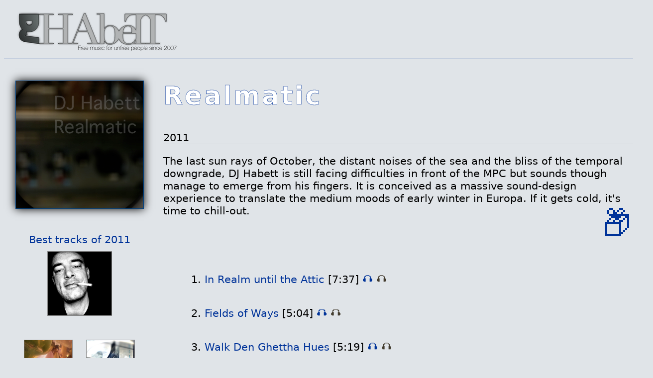

--- FILE ---
content_type: text/html
request_url: https://habett.net/Realmatic
body_size: 15133
content:
<!DOCTYPE html>
<html lang="en">
  <head>
  <meta name="viewport" content="width=device-width, initial-scale=1.0, maximum-scale=1.0, user-scalable=no" />
  <link rel="alternate" type="application/rss+xml" title="DJ Habett's tracks" href="https://habett.net/tracks.rss" />
  <link rel="sitemap" type="application/xml" title="Sitemap" href="/sitemap.xml" />
  <link rel="shortcut icon" href="/favicon.ico" />
  <link rel="apple-touch-icon" href="/static/apple-touch-icon.png" />
  <link rel="icon" type="image/jpeg" href="/static/meYouTube.jpg" />
  <meta charset="utf-8" />
<style type="text/css">
@media only screen and (min-width: 1001px) {
	@view-transition {
		navigation: auto;
	}
	::view-transition-old(root), ::view-transition-new(root) {
		transition-duration: 1s;
	}
}
html {
  --contrast: #FFB;
  --black: #000;
  --white: #fff;
  --grisclair: #ddd;
  --grissombre: #444;
  padding: 0;
  overflow-x: hidden;
  --wavehaut: 196px;
  --wavedeck: 85px;
  --font: "Cantarell", "Gadeg", "Dashing", "Baroty", "Gill Sans", system-ui;
  --fonta: "Lato", "Segoe UI", "DejaVuSans", "Helvetica Neue", sans-serif;
  backface-visibility: hidden;
}
@media (prefers-color-scheme: light) {
  html {
    --contrast: #039;
    --black: #e0e4e8;
    --white: #000;
    --grisclair: #444;
    --grissombre: #ddd;
  }
  body {
    color: var(--white) !important;
    background: var(--black) !important;
  }
  @media (min-width: 30em) {
    body:before {
      background-image: conic-gradient(from var(--angle) at 50% 0%, rgba(202,202,202,.95), rgba(246,246,246,.69), rgba(188,188,188,.8), rgba(211,211,211,.8), rgba(188,188,188,.7), rgba(202,202,202,.95)) !important;
      background-size: cover;
    }
    body:after {
      background-image: conic-gradient(from var(--anglet) at 50% 100%, rgba(255,255,255,.62), rgba(222,222,222,.75), rgba(231,231,231,.62), rgba(196,196,196,.82), rgba(254,254,254,.81), rgba(210,210,210,.72), rgba(255,255,255,.62)) !important;
      background-size: cover;
    }
  }
  html body h2 {
    -webkit-text-fill-color: white;
  }
}
@media (min-width: 30em) {
  @property --angle {
    syntax: '<angle>';
    initial-value: 0deg;
    inherits: false;
  }
  @keyframes spin {
    to {
      --angle: 360deg;
    }
  }
  body:before {
    content: '';
    display: block;
    position: fixed;
    z-index: -1;
    left: 0;
    width: 100vw;
    background-image: conic-gradient(from var(--angle) at 50% 0%, rgba(2,2,2,.55), rgba(64,64,64,.77), rgba(36,36,36,.36), rgba(77,77,77,.7), rgba(2,2,2,.55));
    background-size: cover;
    animation: spin 17s infinite linear;
    top: 0;
    bottom: 0;
    margin-top: -7em;
    margin-bottom: -7em;
    min-height: 100dvh; 
    min-height: -webkit-fill-available;
    border-top: solid 1px var(--contrast);
    border-bottom: solid 1px var(--contrast);
  }
  @property --anglet {
    syntax: '<angle>';
    initial-value: 0deg;
    inherits: false;
  }
  @keyframes spint {
    to {
      --anglet: 360deg;
    }
  }
  body:after {
    content: '';
    display: block;
    position: fixed;
    z-index: -2;
    top: 0;
    left: 0;
    bottom: 0;
    width: 100vw;
    background-image: conic-gradient(from var(--anglet) at 50% 100%, rgba(69,69,69,.32), rgba(81,81,81,.7), rgba(44,44,44,.66), rgba(56,56,56,.56), rgba(1,1,1,.77), rgba(36,36,36,.36), rgba(69,69,69,.32));
    background-size: cover;
    animation: spint 23s infinite linear;
    margin-top: -7em;
    margin-bottom: -7em;
    min-height: 100dvh;
    min-height: -webkit-fill-available;
    border-top: solid 1px var(--contrast);
    border-bottom: solid 1px var(--contrast);
  }
}
body {
  background: var(--black);
  color: var(--white);
  font-family: var(--font);
  font-weight: 303;
  font-size: clamp(9pt, 5vw + .5rem, 16pt);
  min-height: 100vh; 
}
body.accueil nav img[src *= "folder.jpg"] {
  margin: 2.5vw;
  width: 96px !important;
  height: 96px !important;
  box-shadow: 0 0 8px var(--white);
}
body.accueil center:not(#oldies) a:has(img[src *= "folder.jpg"]):first-of-type {
  margin: 1em;
  display: inline-block;
  clear: both;
  border-bottom: solid 1px #888;
}
body.accueil center:not(#oldies) a:has(img[src *= "folder.jpg"]):first-of-type img {
  box-shadow: 0 0 8px var(--grisclair), 0 0 24px var(--grisclair);
}
a img#erst, body.accueil nav a img, body a[href *= "youtube.com"] img {
  transition: transform 1.5s;
}
a:hover img#erst, body.accueil nav a img:hover, body a[href *= "youtube.com"]:hover img {
  transform: scale(1.28);
}
h1,h2,h3 {
  font-family: var(--fonta);
}
center#pubco a img {
  height: 128px !important;
  width: 128px !important;
  box-shadow: 0 0 15px #000;
  border-radius: 5px;
  transition: transform 1s;
}
center#pubco a img:hover {
  transform: scale(1.28);
}
h1 {
  margin-top: 0;
  border-bottom: solid 1px var(--contrast);
  margin-bottom: 1em;
}
h2 {
  font-family: Tahoma, Futura, system-ui;
  margin-top: 0;
  font-weight: 900;
  color: var(--contrast);
  font-size: 4vw;
  letter-spacing: 4px;
  -webkit-text-fill-color: transparent;
  -webkit-text-stroke: .6px;
}
body.all h2,body.accueil h2 {
  text-align: center;
}
h3 {
  font-size: 2em;
  text-align: center;
  color: var(--contrast);
  border-bottom: solid 1px var(--contrast);
}
ol.album {
  clear: left;
  width: 100%;
}
body.all dl {
  max-width: 60em;
  margin-left: calc(50vw - 30em);
}
body.all dd a img {
  width: 128px;
  margin: 1em;
  box-shadow: 0 0 9px white;
  transition: transform 2s;
}
body.all dd a:hover img {
  box-shadow: 0 0 6px var(--contrast), 0 0 17px var(--contrast);
  transform: scale(1.28);
}
p.topo {
  font-size: 1.1em;
  margin: 1em;
}
p.archive {
  float: right;
  margin: 0em;
  font-size: 3em;
}
p.archive a:hover {
  text-decoration: none;
  transform: scale(1.28);
  text-shadow: 0 0 8px var(--contrast);
}
a,a:visited {
  color: var(--contrast);
  text-decoration: none;
}
aside {
  display: inline-block;
  max-width: 303px;
  text-align: center;
  font-weight: 303;
  line-height: 1.28em;
}
aside nav.sugg {
  margin-top: 1em;
  margin-bottom: 1em;
}
main {
  float: right;
  width: calc(100% - 256px - 3em);
}
p.notes {
  font-size: .77em;
  display: none;
  font-weight: normal;
  color: var(--grisclair);
  line-height: 1.4em;
}
p.urne {
  font-size: 1.2em;
  font-weight: bold;
  height: 3.3em;
}
img#cover {
  width: 256px;
  text-align: center;
  margin-bottom: 2em;
  border: solid 1px #048;
  box-shadow: 0 0 17px var(--white);
}
a:hover {
  text-decoration: underline;
}
a[href *= "youtube.com"] img {
  width: 9em;
  margin: 1em;
}
ol.album {
  display: block;
  float: left;
}
ol.album li {
  font-size: 1em;
  font-weight: lighter;
  margin: 2em;
}
ol.album li[rev="playing"] span.title a {
  color: var(--contrast);
}
ol.album li[rev="playing"] p.notes {
  display: block;
}
ol.album li p.tagz {
  display: none;
}
ol.album li[rev="playing"] p.tagz {
  display: block;
}
ol.album li span.title {
  cursor: pointer;
  font-weight: normal;
}
ol.album li span.title a {
  color: var(--contrast);
}
ol.album li img#wave {
  display: inline-block;
  width: 99%;
  height: 196px;
}
ol.album li input#slida {
  display: block;
  left: -5px;
  width: 99%;
  position: relative;
  height: 11px;
  top: -111px;
  accent-color: #05A;
  opacity: 0.5;
}
p.intro {
  margin-left: 17vw;
  margin-right: 17vw;
  margin-top: 3vh;
  margin-bottom: 4vh;
  text-align: justify;
  line-height: 2.5em;
}
p.intro a {
  font-weight: 404;
}
footer {
  margin-top: 3em;
  padding-top: 1em;
  border-top: solid 1px white;
  display: block;
  clear: both;
}
footer center {
  margin: 1em;
}
footer center item, footer nav a {
  margin: .33em;
  font-size: 1.5em;
  filter: grayscale(88%) sepia(.5);
}
@media (prefers-color-scheme: light) {
  footer center item, footer nav a {
    filter: grayscale(88%) sepia(.5) hue-rotate(180deg);
  }
}
footer center item.niet:after {
  content: "❌";
  font-size: .81em;
  position: relative;
  left: -1.1em;
}
body.accueil nav {
  text-align: center;
}
aside a.mini img {
  width: 96px;
  margin: 10px;
  border: solid 1px #888;
  transition: transform 1s;
}
aside a.mini:hover img {
  box-shadow: 0 0 6px var(--contrast);
  transform: scale(1.11);
}
quote.idea {
  float: right;
  display: block;
  font-family: serif;
  font-style: italic;
}
quote.idea:before {
  content: "« ";
}
quote.idea:after {
  content: " »";
}
body stage a img[src *= "folder.jpg"] {
  width: 96px;
  height: 96px;
}
body stage {
  display: grid;
  grid-gap: 1em;
  grid-template-columns: repeat(auto-fill, minmax(147px, 72px));
  align-items: center;
  justify-content: center;
}
body stage item {
  display: grid;
  grid-template-rows: max-content 0px 96px;
  text-align: center;
  max-height: 172px;
}
body stage item label {
  clear: both;
  display: block;
  height: 2em;
}
body stage item a {
  text-align: center;
}
body stage item a img {
  margin: 7px;
}
body.tag dl ,body.them dl {
  width: 50%;
  margin-left: 25%;
}
body.them h2 {
  text-align: center;
}
body.them dt h6, body.all dt h6 {
  margin-top: 1.5em;
  margin-bottom: .75em;
  font-size: 2.5em;
  font-family: serif;
  font-style: italic;
  border-bottom: solid 1px white;
}
body.them center.nav a {
  font-size: 1.2em;
  margin-left: .5em;
}
body.them dt a {
  float: right;
  font-family: var(--font);
}
body.them dd {
  margin-bottom: 0.5em;
}
body.tag dt {
  display: block;
  margin-top: 5em;
  clear: left;
}
body.tag dt img {
  width: 96px;
  float: left;
  margin-right: 1em;
}
body.tag dl ul {
  margin-top: 1em;
  display: inline-block;
}
body.tag dl ul li {
  margin-left: 1em;
}
body.tag dl dt em {
  font-size: 1.28em;
}
a.tgz:before {
  content: ' 🏷️ ';
}
a.tgz {
  font-size: .72em;
  font-family: var(--font);
}
a.tgz:after {
  content: ' ';
}
nav#fu {
  display: block;
  text-align: center;
  clear: both;
  font-size: 1.5em;
}
body.accueil nav#fu {
  display: none;
}
center#chanel a img {
  box-shadow: 0 0 7px white;
  border-radius: 4px;
  margin: 16px;
}
center#chanel a {
  position: relative;
  display: inline-block;
}
center#chanel a:before {
  display: inline-block;
  width: 50%;
  height: 50%;
  text-align: center;
  vertical-align: middle;
  position: relative;
  top: 1.8em;
  font-size: 3em;
  content: " ";
}
ol.album p.urne a {
  display: inline-block;
  text-decoration: none;
  font-size: 1em;
  width: 2.69em;
  text-align: center;
  vertical-align: middle;
  transition: transform .5s;
  cursor: pointer;
  transition: transform 1s, opacity .5s;
  margin-left: .69em;
  padding: .1em;
  border-radius: 1em;
  background: rgba(128,128,128,.16);
}
ol.album p.urne a:hover {
  transform: scale(1.5);
}
p.urne input[type="text"] {
  font-size: .8em;
  background: var(--grissombre);
  opacity: .88;
  width: 60%;
  border-radius: 8px;
  box-shadow: 0 0 8px var(--contrast);
  border: solid 1px var(--contrast);
  padding: 5px;
}
p.numbers {
  white-space: pre;
  letter-spacing: 2px;
}
img#erst {
  width: 192px !important;
  height: 192px !important;
}
p.vodo {
  margin-right: 256px;
}
@media (max-width: 30em) {
  center#pubco a img {
    width: 64px !important;
    height: 64px !important;
    margin: .44em !important;
  }
  p.vodo {
    margin-right: 0;
  }
  p.vodo a img {
    width: 6em;
    margin: .5em;
  }
  img#erst {
    height: 96px !important;
    width: 96px !important;
  }
  body {
    text-align: center;
    --wavehaut: 96px;
    --wavedeck: 32px;
    font-size: 11.5pt;
   padding: 1em;
  }
  body.album h2,body.album p.topo,body.album ol.album, body.them dl {
    margin: 0;
    clear: both;
  }
  body.them dl {
    width: 100%;
  }
  body.them dl dd {
    margin: 1em;
  }
  body.album p.topo {
    padding: 1em;
  }
  body.album ol {
    margin-left: 0em;
    text-align: left;
  }
  body.accueil nav img[src *= "folder.jpg"] {
    width: 64px !important;
    height: 64px !important;
  }
  body.accueil p.intro {
    margin-left: 0;
    margin-right: 0;
    line-height: 1.81;
  }
  body.all dl {
    margin: .5em;
    padding: .5em;
  }
  body.all dl dd {
    display: block;
    padding: 0;
    margin: 1em;
  }
  body.all dd a img[href *= 'folder.jpg'] {
    width: 64px !important;
    height: 64px !important;
  }
  p.urne input[type="text"] {
    font-size: 1.5em;
    width: 81%;
  }
  ol.album {
    padding: 0;
  }
  ol.album li {
    text-align: left;
  }
  ol.album li p.urne, ol.album quote.idea {
    font-size: .69em;
  }
  h2 {
    font-size: 2.2em;
  }
  img#cover {
    float: none;
    display: inline;
    width: 128px;
  }
  ol.album {
    margin: 0px;
  }
  body.accueil img[src *= "folder.jpg"] {
    width: 64px !important;
    height: 64px !important;
  }
  body.accueil center a:has(img):first-of-type img {
    width: 64px !important;
    height: 64px !important;
  }
  body main {
    display: block;
    clear: both;
    width: 100%;
  }
  p.tagz, aside {
    display: none !important;
  }
  p.topo {
    font-size: 0.69em;
  }
  p.notes {
    font-size: .47em;
  }
  body center#chanel a[href *= "youtube.com"] img {
    width: 80px !important;
    height: 60px !important;
    margin: 8px !important;
  }
  article.nuage {
    font-size: 7pt;
  }
  .noiphone {
    display: none;
  }
  dl#tags {
    margin: 1em;
    padding: 0;
    width: 100%;
  }
  body dl#tags dt {
    padding-top: 2em;
    padding-bottom: 2em;
    text-align: left;
  }
  dl#tags ul {
    margin: 0;
    padding: 0;
    display: inline;
    float: left;
    width: calc(99% - 4em - 96px);
    list-style-type: none;
  }
  dl#tags ul li {
    margin: 0;
    padding: 4px;
    display: inline-block;
  }
}
div#messcontn {
  background: var--grissombre);
  display: block;
  position: fixed;
  top: 0;
  left: 0;
  right: 0;
  bottom: 0;
  text-align: center;
  z-index: 1;
}

@keyframes rota {
  from {
    transform: rotate(0);
  }

  to {
    transform: rotate(360deg);
  }
}
dialog::before {
  content: "";
  display: block;
  background: linear-gradient(
    90deg,
    hsla(197, 100%, 64%, 1) 0%,
    hsla(339, 100%, 55%, 1) 100%
  );
  background: conic-gradient(#000 5%, #000 90%, #FFB 96%, #000 100%);
  height: 909px;
  width: 909px;
  position: absolute;
  animation: rota 4s linear infinite;
  z-index: 0;
  border: none;
  filter: blur(8px);
}

dialog {
  display: inline-block;
  top: calc(50vh - 7.5em);
  width: 10em;
  font-size: 1.11em;
  position: relative;
  display: flex;
  align-items: center;
  justify-content: center;
  overflow: hidden;
  border-radius: 7px;
  padding: 5px;
  border: solid 1px var(--black);
  box-shadow: 0 0 8px black, 0 0 19px black;
}
dialog center {
  border-radius: 5px;
  background: var(--black);
  position: relative;
  padding: 1.2em;
  z-index: 1;
  width: calc(100% - 2.4em);
  height: 100%;
  color: var(--white);
  font-size: 1.6em;
  border: none;
}
#strip {
  transform: rotate(-45deg);
  position: fixed;
  background:  #ddd;
  color: var(--white);
  left: -5em;
  top: 4em;
  padding: .17em;
  padding-left: 3.5em;
  padding-right: 3em;
  box-shadow: 0 0 8px white;
  z-index: 23;
  font-family: var(--font);
  font-size: 10pt;
  background: black;
  border: solid 1px var(--contrast);
  opacity: 0;
  transition: filter 1s, opacity 2s;
}
img#arm {
  position: fixed;
  right: 0;
  bottom: 0;
}
a.nua {
  display: inline;
  margin: 1vw;
}
article:has(a.nua) {
  margin-left: 5vw;
  margin-right: 5vw;
  text-align: center;
}
div#comps {
  display: grid;
  grid-gap: 64px;
  grid-template-columns: repeat(auto-fill, minmax(202px, 202px));
  align-items: center;
  justify-content: center;
}
div#comps a img[src *= "1400.png"] {
  opacity: .69;
}
div#comps a:hover img {
  transform: scale(1.11);
  box-shadow: 0 0 5px var(--contrast), 0 0 25px var(--contrasts);
}
center#vitrine {
  padding-top: 1.5vh;
  padding-bottom: 2em;
  line-height: 2em;
}
center#vitrine a {
  font-family: var(--font);
  font-weight: 404;
  margin: 1vw;
  color: var(--contrast);
  text-shadow: 0 0 2px var(--contrast);
}
div.dated {
  border-bottom: solid 1px #888;
  margin-bottom: 1em;
}
span.BPM {
  font-size: .45em;
  color: var(--white);
  writing-mode: vertical-rl;
  text-orientation: mixed;
  position: relative;
  bottom: -.6em;
  left: -.6em;
}
a:has(span.labelle) {
  display: inline-block;
  text-align: center;
  vertical-align: top;
  max-width: 169px;
}
a:has(span.labelle) img {
  display: block;
}
span.labelle {
  position: relative;
  top: -1em;
  font-size: 10pt;
}

</style>
<script type="text/javascript">
const svgns = 'http://www.w3.org/2000/svg';

var popo = 0;
var audio = new Audio();
var bin;
let currtrack = '';
var obbo;
var settin = false;
     function poso(ev) {
        tartar = ev.target;
        rect = tartar.getBoundingClientRect();
        y = ev.clientX - rect.left;
        pct = y / tartar.offsetWidth;
        sex = audio.duration * pct;
        audio.currentTime = sex;
      }


function mkSocial(nodd) {
  if(nodd.hasAttribute('rev')) {
    ban = nodd.querySelector('a[download]');
    if(ban != null) {
      let tita = nodd.querySelector('span.title').textContent;
      let adnum = ban.getAttribute('href').replace('.mp3','').replaceAll(/\D/g,'');
      urne = document.createElement('p');
      urne.setAttribute('class','urne');
      befurne = document.querySelector('p.urne');
      if(befurne != null) {
        urne = befurne;
        urne.style.visibility = 'visible';
        while(chi = urne.firstChild) {
         urne.removeChild(chi);
        }
      } else {
        document.body.appendChild(urne);
      }
      urne.setAttribute('class','urne');
      urns = document.createElement('span');
//      urns.appendChild(document.createTextNode('🗳️ : '));
      urne.appendChild(urns);
      let emojis = new Array('😠','😟','🫥','😊','😃');
      let sticks = new Array('😡 Really BAD, mauvais, Schlecht','👎 Not so good, Pas top, Nicht sehr gut.','🫥 so-so, moyen, keine Bewertungen','👍 Good, Bien, Gut','🏆 Very Good, Excellent, Exzellent');
      let vale = -2;
      let gray = 1.0;
      let inco = 0;
      emojis.forEach(function(ea) {
        let urna = document.createElement('a');
        urna.appendChild(document.createTextNode(ea));
        urna.setAttribute('title',sticks.shift());
        urna.style.filter = 'grayscale('+gray+')';
        urna.style.border = 'solid 2px rgba('+inco+','+inco+','+inco+',.88)';
        inco += 63;
        gray = gray - 0.2;
        let posta = tita+'==='+vale;
        vale++;
        let emurl = '/votepour='+adnum;
        urna.addEventListener('click',function() {
          urna.style.opacity = '0';
          urna.style.transform = 'scale(0.1)';
          setTimeout(function() {
            fetch(emurl, { method: 'POST', body: posta }).then( (ra) => { return ra.text() } ).then( (tx) => {
            if(parseInt(tx) > 0) {
              urne.querySelectorAll('a').forEach(function(vn) {
                vn.parentNode.removeChild(vn);
              });
              let forma = document.createElement('form');
              forma.style.display = 'inline';
              let indea = document.createElement('input');
              indea.setAttribute('type','text');
              indea.style.padding = '6px';
              indea.style.background = 'var(--black)';
              indea.style.color = 'var(--contrast)';
              indea.style.boxShadow = '0 0 5px var(--contrast), 0 0 14px var(--contrast)';
              indea.setAttribute('placeholder','🫧 Your words ?');
              indea.setAttribute('title','Enter your comments here to help me');
              indea.addEventListener('keydown', function(e) {
                e.stopPropagation();
              });
              forma.appendChild(indea);
              forma.addEventListener('submit',function(ee) {
                ee.preventDefault();
                console.log('submit');
                indea.blur();
              });
              indea.addEventListener('focusout',function() {
                formurl = '/jedis='+adnum;
                if((indea.value.length > 0) && (/\S/.test(indea.value))) {
                  postu = indea.value;
                  indea.value = '';
                  fetch(formurl, { method: 'POST', body: postu }).then( (rx) => { return rx.text() } ).then( (ttx) => {
                    myAlert('Merci');
                    urne.style.visibility = 'hidden';
                    indea.parentNode.removeChild(indea);
                    setTimeout(function() { mkSocial(nodd) }, 808);
                    nuk = ttx.replace(/.* = /,'');
                    nuk = Math.floor(parseFloat(nuk) / 100);
                    let evu = document.querySelector('li[rev="playing"] span.karma');
                    if(evu!= null) {
                      evu.replaceChild(document.createTextNode(nuk),evu.firstChild);
                    }
                  });
                }
              });
              urne.appendChild(forma);
              indea.focus();
            } else {
              urne.parentNode.removeChild(urne);
            }
            urna.style.opacity = '1';
            urna.style.transform = 'scale(1)';
          },808);
        });
      });
      urne.appendChild(urna);
      urne.appendChild(document.createTextNode(' '));
      nodd.insertBefore(urne,nodd.querySelector('img#wave'));
     });
    }
  }
}
function unAlert() {
  beealert = document.querySelector('div#messcontn');
  if(beealert != null) {
    beealert.parentNode.removeChild(beealert);
  }
  let tns = document.querySelectorAll('body > *');
  tns.forEach(function(tn) {
    tn.style.filter = 'none';
  });
}
function myAlert(message,action,subtil) {
  beealert = document.querySelector('div#messcontn');
  if(beealert != null) {
    //beealert.parentNode.removeChild(beealert);
    return;
  } else {
    let tns = document.querySelectorAll('body > *');
    tns.forEach(function(tn) {
      tn.style.transition = 'filter 1s';
      tn.style.filter = 'blur(5px)';
    });
    mess = document.createElement('div');
    mess.setAttribute('id','messcontn');
    mess.style.opacity = '0';
    mess.style.transition = 'opacity 2s';
    let dialog = document.createElement('dialog');
    dialog.setAttribute('popover','auto');
    let centa = document.createElement('center');
    centa.appendChild(document.createTextNode('😇'));
    centa.appendChild(document.createElement('br'));
    messa = document.createElement('span');
    messa.appendChild(document.createTextNode(message));
    if(message.length < 3) {
      messa.style.fontSize = '3em';
    } else {
      messa.style.fontSize = '1.5em';
    }
    centa.appendChild(messa);
    if(subtil != null) {
      let sma = document.createElement('small');
      sma.style.fontSize = '11pt';
      sma.appendChild(document.createTextNode(subtil));
      centa.appendChild(sma);
    }
    dialog.appendChild(centa);
    if(action != null) {
      dialog.style.cursor = 'pointer';
    }
    mess.appendChild(dialog);
    document.body.appendChild(mess);
    mess.addEventListener('click',function(mc) {
      mess.parentNode.removeChild(mess);
      blurs = document.querySelectorAll('body > *');
      blurs.forEach(function(blr) {
        blr.style.filter = 'none';
      });
      if(action != null) {
        action();
      }
    });
    if(action == null) {
      setTimeout(function() {
        mess.style.opcaity = '1';
        mess.style.transform = 'scale(0)';
        mess.style.transition = 'opacity 1s, transform 1s';
        setTimeout(function() {
          mess.style.opacity = '0';
          mess.style.transform = 'scale(23)';
          setTimeout(function() {
            if((mess != null) && (mess.parentNode != null)) {
              mess.parentNode.removeChild(mess);
            }
            blurs = document.querySelectorAll('body > *');
            blurs.forEach(function(blr) {
              blr.style.filter = 'none';
            });
          },1000);
        },1);
      },5005);
    }
    setTimeout(function() {
      mess.style.opacity = '1';
    },505);
  }
}
let itipi;

function spiel(linode) {
  setTimeout(function() {
    unAlert();
    let beepeemee = linode.querySelector('span.BPM').previousSibling.textContent.replaceAll(/\D+/g,'');
    console.log(beepeemee+'bpm');
    beepeemee = 60000 / beepeemee;
    console.log(beepeemee+'ms');
    let bef = document.querySelector('li[rev="playing"]');
    if(bef != null) {
      bef.removeAttribute('rev');
    }
    bin = linode.querySelector('a[download]');
    linode.setAttribute('rev','playing');
    if(bin != null) {
      let tito = linode.querySelector('span.title').textContent;
      document.title = "DJ Habet's "+tito+' on '+document.querySelector('h2').textContent;
      let newt = ojurl.replace(/(\w)\/.*/,'$1')+'/'+encodeURIComponent(tito);
      history.pushState( {}, null, newt);
      audio.setAttribute('src',bin.getAttribute('href'));
      let bewave = document.querySelector('img#wave');
      if(bewave != null) {
        bewave.parentNode.removeChild(bewave);
      }
      let beeslide = document.querySelector('#slida');
      if(beeslide != null) {
        beeslide.parentNode.removeChild(beeslide);
      }
      let bluwave = document.createElement('img');
      bluwave.setAttribute('id','wave');
      bluwave.setAttribute('src',bin.getAttribute('href')+'.png');
      bluwave.style.transition = 'filter .3s';
      linode.appendChild(bluwave);
      bluwave.addEventListener('click',poso);
      let slida = document.createElement('input');
      slida.setAttribute('id','slida');
      slida.setAttribute('type','range');
      slida.setAttribute('min','0');
      slida.setAttribute('value','0');
      slida.setAttribute('max','999');
      slida.addEventListener('mouseover',function() { settin = true });
      slida.addEventListener('mouseout',function() { settin = false });
      slida.addEventListener('change',function(ep) {
        audio.currentTime = slida.value * audio.duration / 1000;
      });
      linode.appendChild(slida);
      slida.style.transition = 'opacity .2s';
let svgsin = document.querySelector('svg#svgsin');
if(svgsin == null) {
  svgsin = document.createElementNS(svgns,'svg');
  svgsin.setAttribute('id','svgsin');
  svgsin.setAttribute('width','400');
  svgsin.setAttribute('height','180');
  let svgpoly = document.createElementNS(svgns,'path');
  svgpoly.setAttribute('id','sineWave');
  svgpoly.setAttribute('stroke','white');
  svgpoly.setAttribute('stroke-width','1');
  svgpoly.setAttribute('fill','none');
  svgpoly.setAttribute('d','M 10,90 Q 200,10 390,90');
  svgsin.appendChild(svgpoly);
  svgsin.style.display = 'none';
  document.body.appendChild(svgsin);
}
setInterval(function() {
  if(!(audio.paused) && (audio.currentTime > 0)) {
    if(svgsin != null) {
    }
    bluwave.style.filter = 'sepia(1) blur(4px) brightness(1.5)';
//    slida.style.opacity = '.';
    setTimeout(function() {
      bluwave.style.filter = 'sepia(0) blur(0) brightness(1)';
//      slida.style.opacity = '1';
    },beepeemee / 4);
  }
},beepeemee);


      if(currtrack != newt) {
        currtrack = newt;
        let idnum = bin.getAttribute('href').replace('.mp3','').replaceAll(/\D/g,'');
        let metalurl = '/metal'+idnum+'.json';
        let xhr = new XMLHttpRequest();
        xhr.addEventListener('load',function() {
          obbo = JSON.parse(xhr.responseText);
          comptestage = document.querySelector('li[rev="playing"] span.compte');
          if((typeof obbo.compte != 'undefined') && (comptestage != null)) {
            let bfr = parseInt(comptestage.textContent);
            if(obbo.compte > bfr) {
              comptestage.innerText = obbo.compte.toString();
            }
          }
          if((obbo.ideas != null) && (typeof obbo.ideas != 'undefined')) {
            let befstage = document.querySelector('quote.idea');
            if (befstage != null) {
              befstage.parentNode.removeChild(befstage);
            }
            let comstage = document.createElement('quote');
            comstage.appendChild(document.createTextNode( ((!obbo.ideas) || (obbo.ideas.length == 0)) ? '--' : obbo.ideas[0] ));
            comstage.setAttribute('class','idea');
            linode.appendChild(comstage);
            if((linode.hasAttribute('secs')) && (obbo.ideas.length > 0)) {
              let interval = 1000 * linode.getAttribute('secs') / obbo.ideas.length;
              setInterval(function() {
                let poo = Math.floor(audio.currentTime / (parseFloat(linode.getAttribute('secs')) / obbo.ideas.length));
                let qi = obbo.ideas[poo];
                if(qi != null) {
                  comstage.removeChild(comstage.firstChild);
                  comstage.appendChild(document.createTextNode(qi));
                }
              },1001);
            }
          }
          audio.play();
          mkSocial(linode);
          if(Element.prototype.scrollIntoViewIfNeeded) {
            linode.scrollIntoViewIfNeeded({ behavior: "smooth" });
          } else {
            linode.scrollIntoView();
          }
          itipi = setInterval(function() {
            if((audio.currentTime != null) && (audio.currentTime == 0)) {
              console.log('Did not autoplay');
              myAlert('📀',function() {
                audio.play();
              },'Click to play');
            } else {
              clearInterval(itipi);
              unAlert();
            }
          }, 1001);
        });
        xhr.open('GET',metalurl);
        xhr.send();
      }
    }
    audio.setAttribute('src',bin.getAttribute('href'));
    audio.loop = false;
  },404);
}
audio.addEventListener('ended',function (e) {
  let curn = document.querySelector('ol.album li a[href="'+audio.getAttribute('src')+'"]');
  if(curn != null) {
    curn = curn.parentNode;
    curn.removeAttribute('rev');
    let naxt = curn.nextSibling;
    if((naxt != null) && (naxt.nodeName == '#text')) {
      naxt = naxt.nextSibling;
    }
    if(naxt != null) {
      spiel(naxt);
    }
  }
});

var ojurl = window.location.pathname.replaceAll('_',' ');

var desktop = false;
window.addEventListener('DOMContentLoaded',function () {
  let hdeux = document.querySelector('h2');
  desktop = window.matchMedia('only screen and (min-width: 808px)').matches;
  if((desktop) && (hdeux != null)) {
    hdeux.style.letterSpacing = '-30px';
    hdeux.style.textShadow = '0 0 202px var(--white)';
    setTimeout(function() {
      hdeux.style.transition = 'text-shadow .69s, letter-spacing .69s';
      setTimeout(function() {
        hdeux.style.textShadow = '0 0 32px var(--white)';
        hdeux.style.letterSpacing = '6px';
        setTimeout(function() {
          hdeux.style.textShadow = '0 0 808px transparent';
        },808);
      },404);
    },21);
  }

  if(document.body.className == 'NIETaccueil') {
     inichis = document.querySelectorAll('body > *');
     delay = 101;
     inichis.forEach(function(ic) {
       ic.style.transition = 'opacity 1s';
       if(!(/^#/.test(ic.nodeName))) {
         ic.style.opacity = 0;
         setTimeout(function() {
           ic.style.opacity = 1;
         },delay);
         delay += 101;
       }
     });
  }
  let strip = document.querySelector('#strip');
  if(strip != null) {
    setTimeout(function() {
      strip.style.opacity = 1;
    },101);
  }
  setInterval(function() {
    if(audio != null) {
      if((audio.currentTime > 1) && !(settin)) {
          wa = document.querySelector('img#wave');
          if((wa != null)) {
            basa = wa.offsetWidth;
            hank = basa * audio.currentTime / audio.duration;
            slida = document.querySelector('input#slida');
            if(slida != null) {
              vals = 1000 * audio.currentTime / audio.duration;
              slida.value = Math.floor(vals);
            }
        }
      }
    }
  },256);
  let tracks = document.querySelectorAll('ol.album li:has(a[download]):has(span.title)');
  if (tracks != null) {
    let gota = ojurl.match(/\w\/(.*)/);
    let tita;
    if(gota != null) {
      tita = decodeURIComponent(gota[1]);
    }
    let initiotrack;
    tracks.forEach(function(tra) {
      tra.querySelector('span.title a').addEventListener('click',function(c) {
        c.stopPropagation();
        c.preventDefault();
        if(audio.getAttribute('src') == c.target.parentNode.parentNode.querySelector('a[download]').getAttribute('href')) {
          audio.currentTime = 0;
          if(audio.paused) {
            audio.play();
          }
        } else {
          spiel(c.target.parentNode.parentNode);
        }
      });
      if(tra.querySelector('span.title').textContent == tita) {
        initiotrack = tra;
      }
    });
    if(initiotrack != null) {
      spiel(initiotrack);
    }
  }
  if(document.body.getAttribute('class') == 'album') {
    let covir = document.querySelector('img#cover');
    let asid = document.querySelector('aside');
    if((covir != null) && (asid != null) &&  (/none/.test(window.getComputedStyle(asid).getPropertyValue('display') ))) {
      let ito = document.querySelector('h2');
      if(ito != null) {
        ito.parentNode.insertBefore(covir,ito.nextSibling);
        covir.style.margin = '1.5em';
      }
    }
  }
  document.addEventListener('keydown',function(e) {
    if((audio != null) && (e.key == ' ')) {
      if(/mp3/.test(audio.getAttribute('src'))) {
        e.stopPropagation();
        e.preventDefault();
        if(audio.paused) {
          audio.play();
        } else {
          audio.pause();
        }
      }
    } else if((audio != null) && (e.key == 'ArrowRight')) {
      if(/mp3/.test(audio.getAttribute('src'))) {
        audio.currentTime += 5;
      }
    } else if((audio != null) && (e.key == 'ArrowLeft')) {
      if(/mp3/.test(audio.getAttribute('src'))) {
        audio.currentTime -= 5;
      }
    }
  });
});
</script>
<title>DJ Habett's Realmatic</title>
<script type="application/ld+json" defer="true" async="false">{"sameAs":"https://habett.net/Binaries/2011%20-%20Realmatic.zip","albumProductionType":"StudioAlbum","track":[{"@type":"MusicRecording","url":"https://habett.net/Realmatic/In%20Realm%20until%20the%20Attic","duration":"PT7M37S","producer":{"name":"DJ Habett","familyName":"Roux","givenName":"Stéphane","@type":"Person"},"name":"In Realm until the Attic","audio":{"@type":"AudioObject","encodingFormat":"mp3","contentUrl":"https://habett.net/Binaries/720.mp3"},"aggregateRating":{"bestRating":100,"ratingValue":87,"@type":"AggregateRating","ratingCount":1709},"image":{"description":"\"In Realm until the Attic\" waveform","@type":"ImageObject","contentUrl":"https://habett.net/Binaries/720.mp3.png"},"license":"https://creativecommons.org/licenses/by/4.0/","@id":"https://habett.net/Realmatic/In%20Realm%20until%20the%20Attic","interactionStatistic":{"@type":"InteractionCounter","interactionType":"http://schema.org/ListenAction","userInteractionCount":2440}},{"name":"Fields of Ways","audio":{"contentUrl":"https://habett.net/Binaries/721.mp3","encodingFormat":"mp3","@type":"AudioObject"},"aggregateRating":{"@type":"AggregateRating","ratingValue":-15,"ratingCount":399,"bestRating":100},"license":"https://creativecommons.org/licenses/by/4.0/","image":{"contentUrl":"https://habett.net/Binaries/721.mp3.png","@type":"ImageObject","description":"\"Fields of Ways\" waveform"},"interactionStatistic":{"interactionType":"http://schema.org/ListenAction","userInteractionCount":2182,"@type":"InteractionCounter"},"@id":"https://habett.net/Realmatic/Fields%20of%20Ways","@type":"MusicRecording","url":"https://habett.net/Realmatic/Fields%20of%20Ways","duration":"PT5M4S","producer":{"@type":"Person","givenName":"Stéphane","name":"DJ Habett","familyName":"Roux"}},{"image":{"description":"\"Walk Den Ghettha Hues\" waveform","@type":"ImageObject","contentUrl":"https://habett.net/Binaries/722.mp3.png"},"license":"https://creativecommons.org/licenses/by/4.0/","@id":"https://habett.net/Realmatic/Walk%20Den%20Ghettha%20Hues","interactionStatistic":{"interactionType":"http://schema.org/ListenAction","userInteractionCount":2224,"@type":"InteractionCounter"},"name":"Walk Den Ghettha Hues","audio":{"encodingFormat":"mp3","contentUrl":"https://habett.net/Binaries/722.mp3","@type":"AudioObject"},"aggregateRating":{"ratingValue":26,"@type":"AggregateRating","ratingCount":387,"bestRating":100},"duration":"PT5M19S","producer":{"familyName":"Roux","name":"DJ Habett","@type":"Person","givenName":"Stéphane"},"@type":"MusicRecording","url":"https://habett.net/Realmatic/Walk%20Den%20Ghettha%20Hues"},{"license":"https://creativecommons.org/licenses/by/4.0/","image":{"contentUrl":"https://habett.net/Binaries/723.mp3.png","@type":"ImageObject","description":"\"Rome (Lalala Nect Dub)\" waveform"},"interactionStatistic":{"userInteractionCount":2171,"interactionType":"http://schema.org/ListenAction","@type":"InteractionCounter"},"@id":"https://habett.net/Realmatic/Rome%20%28Lalala%20Nect%20Dub%29","audio":{"@type":"AudioObject","encodingFormat":"mp3","contentUrl":"https://habett.net/Binaries/723.mp3"},"name":"Rome (Lalala Nect Dub)","aggregateRating":{"bestRating":100,"ratingCount":301,"@type":"AggregateRating","ratingValue":44},"producer":{"givenName":"Stéphane","@type":"Person","familyName":"Roux","name":"DJ Habett"},"duration":"PT5M53S","@type":"MusicRecording","url":"https://habett.net/Realmatic/Rome%20%28Lalala%20Nect%20Dub%29"},{"interactionStatistic":{"userInteractionCount":2180,"interactionType":"http://schema.org/ListenAction","@type":"InteractionCounter"},"@id":"https://habett.net/Realmatic/Mental%20Acts%20of%20Encounter","license":"https://creativecommons.org/licenses/by/4.0/","image":{"@type":"ImageObject","contentUrl":"https://habett.net/Binaries/724.mp3.png","description":"\"Mental Acts of Encounter\" waveform"},"aggregateRating":{"ratingValue":62,"@type":"AggregateRating","ratingCount":405,"bestRating":100},"audio":{"@type":"AudioObject","contentUrl":"https://habett.net/Binaries/724.mp3","encodingFormat":"mp3"},"name":"Mental Acts of Encounter","producer":{"name":"DJ Habett","familyName":"Roux","givenName":"Stéphane","@type":"Person"},"duration":"PT4M36S","url":"https://habett.net/Realmatic/Mental%20Acts%20of%20Encounter","@type":"MusicRecording"},{"producer":{"givenName":"Stéphane","@type":"Person","name":"DJ Habett","familyName":"Roux"},"duration":"PT3M49S","url":"https://habett.net/Realmatic/Red%20Science%20Interlude","@type":"MusicRecording","@id":"https://habett.net/Realmatic/Red%20Science%20Interlude","interactionStatistic":{"userInteractionCount":2159,"interactionType":"http://schema.org/ListenAction","@type":"InteractionCounter"},"image":{"description":"\"Red Science Interlude\" waveform","contentUrl":"https://habett.net/Binaries/725.mp3.png","@type":"ImageObject"},"license":"https://creativecommons.org/licenses/by/4.0/","aggregateRating":{"bestRating":100,"ratingCount":382,"@type":"AggregateRating","ratingValue":45},"audio":{"@type":"AudioObject","contentUrl":"https://habett.net/Binaries/725.mp3","encodingFormat":"mp3"},"name":"Red Science Interlude"},{"audio":{"@type":"AudioObject","encodingFormat":"mp3","contentUrl":"https://habett.net/Binaries/726.mp3"},"name":"Itstil Bleeds","aggregateRating":{"ratingCount":372,"ratingValue":33,"@type":"AggregateRating","bestRating":100},"license":"https://creativecommons.org/licenses/by/4.0/","image":{"description":"\"Itstil Bleeds\" waveform","@type":"ImageObject","contentUrl":"https://habett.net/Binaries/726.mp3.png"},"interactionStatistic":{"userInteractionCount":2149,"interactionType":"http://schema.org/ListenAction","@type":"InteractionCounter"},"@id":"https://habett.net/Realmatic/Itstil%20Bleeds","@type":"MusicRecording","url":"https://habett.net/Realmatic/Itstil%20Bleeds","producer":{"familyName":"Roux","name":"DJ Habett","givenName":"Stéphane","@type":"Person"},"duration":"PT6M46S"},{"aggregateRating":{"bestRating":100,"ratingCount":1909,"@type":"AggregateRating","ratingValue":90},"name":"BrainGrass Typic","audio":{"encodingFormat":"mp3","contentUrl":"https://habett.net/Binaries/727.mp3","@type":"AudioObject"},"@id":"https://habett.net/Realmatic/BrainGrass%20Typic","interactionStatistic":{"userInteractionCount":2648,"interactionType":"http://schema.org/ListenAction","@type":"InteractionCounter"},"image":{"contentUrl":"https://habett.net/Binaries/727.mp3.png","@type":"ImageObject","description":"\"BrainGrass Typic\" waveform"},"license":"https://creativecommons.org/licenses/by/4.0/","url":"https://habett.net/Realmatic/BrainGrass%20Typic","@type":"MusicRecording","duration":"PT4M28S","producer":{"@type":"Person","givenName":"Stéphane","name":"DJ Habett","familyName":"Roux"},"video":{"description":"Abstracted \"BrainGrass Typic\" on youtube.com, from the album « Realmatic ».","name":"DJ Habett - BrainGrass Typic","thumbnailUrl":"http://i1.ytimg.com/vi/hdILG_IojrA/mqdefault.jpg","@type":"VideoObject","embedUrl":"https://www.youtube.com/watch?v=hdILG_IojrA"}},{"image":{"contentUrl":"https://habett.net/Binaries/728.mp3.png","@type":"ImageObject","description":"\"Sin Sunday (Morning Flesh)\" waveform"},"license":"https://creativecommons.org/licenses/by/4.0/","@id":"https://habett.net/Realmatic/Sin%20Sunday%20%28Morning%20Flesh%29","interactionStatistic":{"@type":"InteractionCounter","userInteractionCount":2360,"interactionType":"http://schema.org/ListenAction"},"name":"Sin Sunday (Morning Flesh)","audio":{"contentUrl":"https://habett.net/Binaries/728.mp3","encodingFormat":"mp3","@type":"AudioObject"},"aggregateRating":{"ratingValue":19,"@type":"AggregateRating","ratingCount":376,"bestRating":100},"duration":"PT4M10S","producer":{"familyName":"Roux","name":"DJ Habett","@type":"Person","givenName":"Stéphane"},"@type":"MusicRecording","url":"https://habett.net/Realmatic/Sin%20Sunday%20%28Morning%20Flesh%29"},{"duration":"PT5M42S","producer":{"givenName":"Stéphane","@type":"Person","familyName":"Roux","name":"DJ Habett"},"@type":"MusicRecording","url":"https://habett.net/Realmatic/Aceless%20Fortune%20Jam","image":{"@type":"ImageObject","contentUrl":"https://habett.net/Binaries/729.mp3.png","description":"\"Aceless Fortune Jam\" waveform"},"license":"https://creativecommons.org/licenses/by/4.0/","@id":"https://habett.net/Realmatic/Aceless%20Fortune%20Jam","interactionStatistic":{"userInteractionCount":2071,"interactionType":"http://schema.org/ListenAction","@type":"InteractionCounter"},"name":"Aceless Fortune Jam","audio":{"contentUrl":"https://habett.net/Binaries/729.mp3","encodingFormat":"mp3","@type":"AudioObject"},"aggregateRating":{"bestRating":100,"ratingCount":303,"ratingValue":2,"@type":"AggregateRating"}},{"video":{"@type":"VideoObject","embedUrl":"https://www.youtube.com/watch?v=TyDc0K6CZbg","thumbnailUrl":"http://i1.ytimg.com/vi/TyDc0K6CZbg/mqdefault.jpg","name":"DJ Habett - Chunk Up The Heap","description":"Abstracted \"Chunk Up The Heap\" on youtube.com, from the album « Realmatic »."},"duration":"PT3M53S","producer":{"@type":"Person","givenName":"Stéphane","familyName":"Roux","name":"DJ Habett"},"@type":"MusicRecording","url":"https://habett.net/Realmatic/Chunk%20Up%20The%20Heap","image":{"description":"\"Chunk Up The Heap\" waveform","contentUrl":"https://habett.net/Binaries/730.mp3.png","@type":"ImageObject"},"license":"https://creativecommons.org/licenses/by/4.0/","@id":"https://habett.net/Realmatic/Chunk%20Up%20The%20Heap","interactionStatistic":{"@type":"InteractionCounter","userInteractionCount":2656,"interactionType":"http://schema.org/ListenAction"},"name":"Chunk Up The Heap","audio":{"encodingFormat":"mp3","contentUrl":"https://habett.net/Binaries/730.mp3","@type":"AudioObject"},"aggregateRating":{"bestRating":100,"ratingCount":879,"@type":"AggregateRating","ratingValue":66}}],"@id":"https://habett.net/Realmatic/","genre":"TripHop/Ambient/Electro","description":"The last sun rays of October, the distant noises of the sea and the bliss of the temporal downgrade, DJ Habett is still facing difficulties in front of the MPC but sounds though manage to emerge from his fingers.\r\nIt is conceived as a massive sound-design experience to translate the medium moods of early winter in Europa.\r\nIf it gets cold, it's time to chill-out.","name":"Realmatic","@context":"https://schema.org","byArtist":{"@id":"https://habett.net/","email":"habett@habett.org","givenName":"Stéphane","@type":"Person","name":"DJ Habett","familyName":"Roux"},"numTracks":"11","@type":"MusicAlbum","url":"https://habett.net/Realmatic/"}</script>
</head><body class="album">  <h1><a href="/"><img src="/static/DJ2022.png" width="360" height="100" /></a></h1>
<!--
  <div id="strip" style="
    transform: rotate(-45deg); position: fixed; background:  #ddd; color: #fff;
    left: -5em; top: 4em; padding: .17em; padding-left: 3.5em; padding-right: 3em;
    box-shadow: 0 0 8px white; z-index: 23; font-family: system-ui; font-size: 10pt;
    background: black; border: solid 1px var(--contrast);">
   Free Music 4 unFree People
  </div>
-->
<aside><img id='cover' src="/static/2011 - Realmatic/folder.jpg" style="view-transition-name: Realmatic;" /><div><a href="/top17in2011">Best tracks of 2011</a></div>
<div><a href="/System%20%2711/" title="System '11" class="mini"><img src="/static/System11.jpg" style="width: 128px;" /></a></div><nav class='sugg'><a title="Future Confusions" href="/Future%20Confusions" class="mini"><img loading="lazy" src="/static/2025%20-%20Future%20Confusions/folder.jpg" style="view-transition-name: FutureConfusions;" /></a>
<a title="Geometry over Empiricism" href="/Geometry%20over%20Empiricism" class="mini"><img loading="lazy" src="/static/2020%20-%20Geometry%20over%20Empiricism/folder.jpg" style="view-transition-name: Geometry;" /></a>
<a title="The future it (doesn't) provide" href="/The%20future%20it%20%28doesn%27t%29%20provide" class="mini"><img loading="lazy" src="/static/2026%20-%20The%20future%20it%20%28doesn%27t%29%20provide/folder.jpg" style="view-transition-name: TheFutureItProvides;" /></a>
<a title="Emboss the Moods" href="/Emboss%20the%20Moods" class="mini"><img loading="lazy" src="/static/2023%20-%20Emboss%20the%20Moods/folder.jpg" style="view-transition-name: Emboss;" /></a>
<a title="That sums it up" href="/That%20sums%20it%20up" class="mini"><img loading="lazy" src="/static/2023%20-%20That%20sums%20it%20up/folder.jpg" style="view-transition-name: ThatSumsItUp;" /></a>
<a title="Dementia by design" href="/Dementia%20by%20design" class="mini"><img loading="lazy" src="/static/2015%20-%20Dementia%20By%20Design/folder.jpg" style="view-transition-name: DementiaByDesign;" /></a>
<a title="Brain Asylum" href="/Brain%20Asylum" class="mini"><img loading="lazy" src="/static/2016%20-%20Brain%20Asylum/folder.jpg" style="view-transition-name: BrainAsylum;" /></a>
<a title="Underachievements" href="/Underachievements" class="mini"><img loading="lazy" src="/static/2022%20-%20Underachievements/folder.jpg" style="view-transition-name: Underachievements;" /></a>
</nav>🪙<br/>Free culture takes none of your worthless dollars/yens/euros.</aside><main><h2>Realmatic</h2><p class='topo'><div class='dated'>2011</div> The last sun rays of October, the distant noises of the sea and the bliss of the temporal downgrade, DJ Habett is still facing difficulties in front of the MPC but sounds though manage to emerge from his fingers.
It is conceived as a massive sound-design experience to translate the medium moods of early winter in Europa.
If it gets cold, it's time to chill-out.<p class='archive noiphone'><a href="/2011%20-%20Realmatic.zip" title="Full album as a zip archive">📦</a></p></p><ol class="album"><li secs="457"><span class="title"><a href="/Realmatic/In Realm until the Attic">In Realm until the Attic</a></span> [7:37] <a title="Download as MP3" download="DJ Habett - In Realm until the Attic.mp3" href="/Binaries/720.mp3">🎧</a> <a title="Download as OGG" href="/Binaries/720.ogg" download="DJ Habett - In Realm until the Attic.ogg" style="filter: sepia(1);">🎧</a> <p class="notes numbers"><span class="compte">2440</span><sup title="hits aggregate">📈</sup>  -  87%<sup title="As voted">🤔</sup>  -  86<span class="BPM">BPM</span><sup title="BPM">🔊</sup>  -  2011-10-19<sup title="Dated">📅</sup>  -  <span class="karma">686</span><sup title="karma">🌟</sup></p><p class="tagz"><a href="/tag/Signal" class='tgz'>Signal</a> 
<a href="/tag/Graveyard" class='tgz'>Graveyard</a> 
<a href="/tag/Grams" class='tgz'>Grams</a> 
<a href="/tag/Grandiose" class='tgz'>Grandiose</a> 
<a href="/tag/Omnichord" class='tgz'>Omnichord</a> 
<a href="/tag/Open" class='tgz'>Open</a> 
<a href="/tag/Melotron" class='tgz'>Melotron</a> 
<a href="/tag/Ouverture" class='tgz'>Ouverture</a> 
<a href="/tag/Machine" class='tgz'>Machine</a> 
<a href="/tag/Seldom" class='tgz'>Seldom</a> 
<a href="/tag/Introduction" class='tgz'>Introduction</a> 
<a href="/tag/Obvious" class='tgz'>Obvious</a> 
<a href="/tag/Organic" class='tgz'>Organic</a> 
<a href="/tag/Relief" class='tgz'>Relief</a> 
<a href="/tag/Gem" class='tgz'>Gem</a> 
<a href="/tag/Mechanism" class='tgz'>Mechanism</a> 
<a href="/tag/Duty" class='tgz'>Duty</a> 
<a href="/tag/Statement" class='tgz'>Statement</a> 
<a href="/tag/Divine" class='tgz'>Divine</a> 
<a href="/tag/Intervention" class='tgz'>Intervention</a> 
<a href="/tag/Robotism" class='tgz'>Robotism</a> 
<a href="/tag/Breath" class='tgz'>Breath</a> 
<a href="/tag/Clear" class='tgz'>Clear</a> 
<a href="/tag/Spaced" class='tgz'>Spaced</a> 
<a href="/tag/Chill-out" class='tgz'>Chill-out</a> 
<a href="/tag/Epic" class='tgz'>Epic</a> 
<a href="/tag/Nap" class='tgz'>Nap</a> 
<a href="/tag/Collapse" class='tgz'>Collapse</a> 
<a href="/tag/Daydream" class='tgz'>Daydream</a> 
<a href="/tag/Bliss" class='tgz'>Bliss</a> 
</p></li><li secs="304"><span class="title"><a href="/Realmatic/Fields of Ways">Fields of Ways</a></span> [5:04] <a title="Download as MP3" download="DJ Habett - Fields of Ways.mp3" href="/Binaries/721.mp3">🎧</a> <a title="Download as OGG" href="/Binaries/721.ogg" download="DJ Habett - Fields of Ways.ogg" style="filter: sepia(1);">🎧</a> <p class="notes numbers"><span class="compte">2182</span><sup title="hits aggregate">📈</sup>  -  -15%<sup title="As voted">🤔</sup>  -  108<span class="BPM">BPM</span><sup title="BPM">🔊</sup>  -  2011-10-21<sup title="Dated">📅</sup>  -  <span class="karma">-140</span><sup title="karma">🌟</sup></p><p class="tagz"><a href="/tag/Trip" class='tgz'>Trip</a> 
<a href="/tag/Decay" class='tgz'>Decay</a> 
<a href="/tag/Narcotic" class='tgz'>Narcotic</a> 
<a href="/tag/Distance" class='tgz'>Distance</a> 
<a href="/tag/Modal" class='tgz'>Modal</a> 
<a href="/tag/Travel" class='tgz'>Travel</a> 
<a href="/tag/Oddyssey" class='tgz'>Oddyssey</a> 
<a href="/tag/Realm" class='tgz'>Realm</a> 
<a href="/tag/Credentials" class='tgz'>Credentials</a> 
<a href="/tag/Trigger" class='tgz'>Trigger</a> 
<a href="/tag/Percussive" class='tgz'>Percussive</a> 
<a href="/tag/Produced" class='tgz'>Produced</a> 
<a href="/tag/Thematic" class='tgz'>Thematic</a> 
<a href="/tag/Memories" class='tgz'>Memories</a> 
<a href="/tag/Segments" class='tgz'>Segments</a> 
<a href="/tag/Sea" class='tgz'>Sea</a> 
<a href="/tag/Seignosse" class='tgz'>Seignosse</a> 
<a href="/tag/Shores" class='tgz'>Shores</a> 
<a href="/tag/Permission" class='tgz'>Permission</a> 
<a href="/tag/Epic" class='tgz'>Epic</a> 
<a href="/tag/Flesh" class='tgz'>Flesh</a> 
<a href="/tag/Miss" class='tgz'>Miss</a> 
<a href="/tag/Span" class='tgz'>Span</a> 
<a href="/tag/Confused" class='tgz'>Confused</a> 
<a href="/tag/Template" class='tgz'>Template</a> 
<a href="/tag/Fetish" class='tgz'>Fetish</a> 
<a href="/tag/Omnichord" class='tgz'>Omnichord</a> 
<a href="/tag/Exegesis" class='tgz'>Exegesis</a> 
<a href="/tag/Coaxial" class='tgz'>Coaxial</a> 
<a href="/tag/Literate" class='tgz'>Literate</a> 
<a href="/tag/Thinker" class='tgz'>Thinker</a> 
<a href="/tag/Tinker" class='tgz'>Tinker</a> 
<a href="/tag/Bliss" class='tgz'>Bliss</a> 
<a href="/tag/Surrender" class='tgz'>Surrender</a> 
<a href="/tag/Adjacent" class='tgz'>Adjacent</a> 
</p></li><li secs="319"><span class="title"><a href="/Realmatic/Walk Den Ghettha Hues">Walk Den Ghettha Hues</a></span> [5:19] <a title="Download as MP3" download="DJ Habett - Walk Den Ghettha Hues.mp3" href="/Binaries/722.mp3">🎧</a> <a title="Download as OGG" href="/Binaries/722.ogg" download="DJ Habett - Walk Den Ghettha Hues.ogg" style="filter: sepia(1);">🎧</a> <p class="notes numbers"><span class="compte">2224</span><sup title="hits aggregate">📈</sup>  -  26%<sup title="As voted">🤔</sup>  -  100<span class="BPM">BPM</span><sup title="BPM">🔊</sup>  -  2011-10-21<sup title="Dated">📅</sup>  -  <span class="karma">-42</span><sup title="karma">🌟</sup></p><p class="tagz"><a href="/tag/Voices" class='tgz'>Voices</a> 
<a href="/tag/Religion" class='tgz'>Religion</a> 
<a href="/tag/Solitude" class='tgz'>Solitude</a> 
<a href="/tag/Trigger" class='tgz'>Trigger</a> 
<a href="/tag/Reverbial" class='tgz'>Reverbial</a> 
<a href="/tag/Void" class='tgz'>Void</a> 
<a href="/tag/Thematic" class='tgz'>Thematic</a> 
<a href="/tag/Demo" class='tgz'>Demo</a> 
<a href="/tag/Echoes" class='tgz'>Echoes</a> 
<a href="/tag/Signals" class='tgz'>Signals</a> 
<a href="/tag/Segments" class='tgz'>Segments</a> 
<a href="/tag/Lonely" class='tgz'>Lonely</a> 
<a href="/tag/Decrypt" class='tgz'>Decrypt</a> 
<a href="/tag/Broken" class='tgz'>Broken</a> 
<a href="/tag/Unmixed" class='tgz'>Unmixed</a> 
<a href="/tag/Groove" class='tgz'>Groove</a> 
<a href="/tag/Bassism" class='tgz'>Bassism</a> 
<a href="/tag/Fx" class='tgz'>Fx</a> 
<a href="/tag/Cinematics" class='tgz'>Cinematics</a> 
<a href="/tag/Omnichord" class='tgz'>Omnichord</a> 
<a href="/tag/Potential" class='tgz'>Potential</a> 
<a href="/tag/Postcard" class='tgz'>Postcard</a> 
<a href="/tag/Boring" class='tgz'>Boring</a> 
<a href="/tag/Electronica" class='tgz'>Electronica</a> 
<a href="/tag/Mass" class='tgz'>Mass</a> 
<a href="/tag/Deviant" class='tgz'>Deviant</a> 
<a href="/tag/Inertia" class='tgz'>Inertia</a> 
<a href="/tag/Coarse" class='tgz'>Coarse</a> 
<a href="/tag/Coaxial" class='tgz'>Coaxial</a> 
<a href="/tag/Grave" class='tgz'>Grave</a> 
<a href="/tag/Mentality" class='tgz'>Mentality</a> 
<a href="/tag/Mysterious" class='tgz'>Mysterious</a> 
<a href="/tag/Incidious" class='tgz'>Incidious</a> 
<a href="/tag/Modal" class='tgz'>Modal</a> 
<a href="/tag/Inventive" class='tgz'>Inventive</a> 
<a href="/tag/Imaginary" class='tgz'>Imaginary</a> 
</p></li><li secs="353"><span class="title"><a href="/Realmatic/Rome (Lalala Nect Dub)">Rome (Lalala Nect Dub)</a></span> [5:53] <a title="Download as MP3" download="DJ Habett - Rome (Lalala Nect Dub).mp3" href="/Binaries/723.mp3">🎧</a> <a title="Download as OGG" href="/Binaries/723.ogg" download="DJ Habett - Rome (Lalala Nect Dub).ogg" style="filter: sepia(1);">🎧</a> <p class="notes numbers"><span class="compte">2171</span><sup title="hits aggregate">📈</sup>  -  44%<sup title="As voted">🤔</sup>  -  88<span class="BPM">BPM</span><sup title="BPM">🔊</sup>  -  2011-10-22<sup title="Dated">📅</sup>  -  <span class="karma">2</span><sup title="karma">🌟</sup></p><p class="tagz"><a href="/tag/Medication" class='tgz'>Medication</a> 
<a href="/tag/Minimal" class='tgz'>Minimal</a> 
<a href="/tag/Trigger" class='tgz'>Trigger</a> 
<a href="/tag/Mental" class='tgz'>Mental</a> 
<a href="/tag/Pretentious" class='tgz'>Pretentious</a> 
<a href="/tag/Remix" class='tgz'>Remix</a> 
<a href="/tag/Entrance" class='tgz'>Entrance</a> 
<a href="/tag/Bliss" class='tgz'>Bliss</a> 
<a href="/tag/Ticket" class='tgz'>Ticket</a> 
<a href="/tag/Tuned" class='tgz'>Tuned</a> 
<a href="/tag/Realm" class='tgz'>Realm</a> 
<a href="/tag/Lover" class='tgz'>Lover</a> 
<a href="/tag/Pixels" class='tgz'>Pixels</a> 
<a href="/tag/Gray" class='tgz'>Gray</a> 
<a href="/tag/Religion" class='tgz'>Religion</a> 
<a href="/tag/Message" class='tgz'>Message</a> 
<a href="/tag/Single" class='tgz'>Single</a> 
<a href="/tag/Relief" class='tgz'>Relief</a> 
<a href="/tag/Ground" class='tgz'>Ground</a> 
<a href="/tag/Attic" class='tgz'>Attic</a> 
<a href="/tag/Sexed" class='tgz'>Sexed</a> 
<a href="/tag/Relator" class='tgz'>Relator</a> 
<a href="/tag/Decrypt" class='tgz'>Decrypt</a> 
<a href="/tag/Tendency" class='tgz'>Tendency</a> 
<a href="/tag/Genesis" class='tgz'>Genesis</a> 
<a href="/tag/Commons" class='tgz'>Commons</a> 
<a href="/tag/Disruptive" class='tgz'>Disruptive</a> 
<a href="/tag/Trip" class='tgz'>Trip</a> 
<a href="/tag/Spaced" class='tgz'>Spaced</a> 
<a href="/tag/Statement" class='tgz'>Statement</a> 
<a href="/tag/Agency" class='tgz'>Agency</a> 
</p></li><li secs="276"><span class="title"><a href="/Realmatic/Mental Acts of Encounter">Mental Acts of Encounter</a></span> [4:36] <a title="Download as MP3" download="DJ Habett - Mental Acts of Encounter.mp3" href="/Binaries/724.mp3">🎧</a> <a title="Download as OGG" href="/Binaries/724.ogg" download="DJ Habett - Mental Acts of Encounter.ogg" style="filter: sepia(1);">🎧</a> <p class="notes numbers"><span class="compte">2180</span><sup title="hits aggregate">📈</sup>  -  62%<sup title="As voted">🤔</sup>  -  72<span class="BPM">BPM</span><sup title="BPM">🔊</sup>  -  2011-10-23<sup title="Dated">📅</sup>  -  <span class="karma">48</span><sup title="karma">🌟</sup></p><p class="tagz"><a href="/tag/Ambient" class='tgz'>Ambient</a> 
<a href="/tag/Mental" class='tgz'>Mental</a> 
<a href="/tag/Terminal" class='tgz'>Terminal</a> 
<a href="/tag/Rehearsal" class='tgz'>Rehearsal</a> 
<a href="/tag/Lethargic" class='tgz'>Lethargic</a> 
<a href="/tag/Junction" class='tgz'>Junction</a> 
<a href="/tag/Meditation" class='tgz'>Meditation</a> 
<a href="/tag/Signals" class='tgz'>Signals</a> 
<a href="/tag/Template" class='tgz'>Template</a> 
<a href="/tag/Victim" class='tgz'>Victim</a> 
<a href="/tag/Encounter" class='tgz'>Encounter</a> 
<a href="/tag/Symbolism" class='tgz'>Symbolism</a> 
<a href="/tag/Solitude" class='tgz'>Solitude</a> 
<a href="/tag/Reason" class='tgz'>Reason</a> 
<a href="/tag/Spaced" class='tgz'>Spaced</a> 
<a href="/tag/Landmark" class='tgz'>Landmark</a> 
<a href="/tag/Psychedelic" class='tgz'>Psychedelic</a> 
<a href="/tag/Hierarchy" class='tgz'>Hierarchy</a> 
<a href="/tag/Daydream" class='tgz'>Daydream</a> 
<a href="/tag/Mission" class='tgz'>Mission</a> 
<a href="/tag/Pledge" class='tgz'>Pledge</a> 
<a href="/tag/Reach" class='tgz'>Reach</a> 
<a href="/tag/Statement" class='tgz'>Statement</a> 
<a href="/tag/Brainiac" class='tgz'>Brainiac</a> 
<a href="/tag/Cinematics" class='tgz'>Cinematics</a> 
<a href="/tag/Graded" class='tgz'>Graded</a> 
<a href="/tag/Realm" class='tgz'>Realm</a> 
</p></li><li secs="229"><span class="title"><a href="/Realmatic/Red Science Interlude">Red Science Interlude</a></span> [3:49] <a title="Download as MP3" download="DJ Habett - Red Science Interlude.mp3" href="/Binaries/725.mp3">🎧</a> <a title="Download as OGG" href="/Binaries/725.ogg" download="DJ Habett - Red Science Interlude.ogg" style="filter: sepia(1);">🎧</a> <p class="notes numbers"><span class="compte">2159</span><sup title="hits aggregate">📈</sup>  -  45%<sup title="As voted">🤔</sup>  -  126<span class="BPM">BPM</span><sup title="BPM">🔊</sup>  -  2011-10-24<sup title="Dated">📅</sup>  -  <span class="karma">4</span><sup title="karma">🌟</sup></p><p class="tagz"><a href="/tag/Politics" class='tgz'>Politics</a> 
<a href="/tag/Narcotic" class='tgz'>Narcotic</a> 
<a href="/tag/Lethargic" class='tgz'>Lethargic</a> 
<a href="/tag/Grams" class='tgz'>Grams</a> 
<a href="/tag/Omnichord" class='tgz'>Omnichord</a> 
<a href="/tag/Sonogram" class='tgz'>Sonogram</a> 
<a href="/tag/Ambient" class='tgz'>Ambient</a> 
<a href="/tag/Bass" class='tgz'>Bass</a> 
<a href="/tag/Chords" class='tgz'>Chords</a> 
<a href="/tag/Abuse" class='tgz'>Abuse</a> 
<a href="/tag/Trip" class='tgz'>Trip</a> 
<a href="/tag/Lame" class='tgz'>Lame</a> 
<a href="/tag/Drugs" class='tgz'>Drugs</a> 
<a href="/tag/Mental" class='tgz'>Mental</a> 
<a href="/tag/Pretentious" class='tgz'>Pretentious</a> 
<a href="/tag/Mathematics" class='tgz'>Mathematics</a> 
<a href="/tag/Spaced" class='tgz'>Spaced</a> 
<a href="/tag/Cryptic" class='tgz'>Cryptic</a> 
<a href="/tag/Calculus" class='tgz'>Calculus</a> 
<a href="/tag/Symbols" class='tgz'>Symbols</a> 
<a href="/tag/Equation" class='tgz'>Equation</a> 
<a href="/tag/Bliss" class='tgz'>Bliss</a> 
<a href="/tag/Fingers" class='tgz'>Fingers</a> 
<a href="/tag/Brainiac" class='tgz'>Brainiac</a> 
<a href="/tag/Kingdom" class='tgz'>Kingdom</a> 
<a href="/tag/Pastoral" class='tgz'>Pastoral</a> 
<a href="/tag/Blessings" class='tgz'>Blessings</a> 
</p></li><li secs="406"><span class="title"><a href="/Realmatic/Itstil Bleeds">Itstil Bleeds</a></span> [6:46] <a title="Download as MP3" download="DJ Habett - Itstil Bleeds.mp3" href="/Binaries/726.mp3">🎧</a> <a title="Download as OGG" href="/Binaries/726.ogg" download="DJ Habett - Itstil Bleeds.ogg" style="filter: sepia(1);">🎧</a> <p class="notes numbers"><span class="compte">2149</span><sup title="hits aggregate">📈</sup>  -  33%<sup title="As voted">🤔</sup>  -  87<span class="BPM">BPM</span><sup title="BPM">🔊</sup>  -  2011-11-04<sup title="Dated">📅</sup>  -  <span class="karma">-13</span><sup title="karma">🌟</sup></p><p class="tagz"><a href="/tag/Pointless" class='tgz'>Pointless</a> 
<a href="/tag/Trigger" class='tgz'>Trigger</a> 
<a href="/tag/Acid" class='tgz'>Acid</a> 
<a href="/tag/Mass" class='tgz'>Mass</a> 
<a href="/tag/Motif" class='tgz'>Motif</a> 
<a href="/tag/Induction" class='tgz'>Induction</a> 
<a href="/tag/Omnichord" class='tgz'>Omnichord</a> 
<a href="/tag/Compressor" class='tgz'>Compressor</a> 
<a href="/tag/Confused" class='tgz'>Confused</a> 
<a href="/tag/Emotive" class='tgz'>Emotive</a> 
<a href="/tag/Chill-out" class='tgz'>Chill-out</a> 
<a href="/tag/Estate" class='tgz'>Estate</a> 
<a href="/tag/Bliss" class='tgz'>Bliss</a> 
<a href="/tag/Degrade" class='tgz'>Degrade</a> 
<a href="/tag/Bless" class='tgz'>Bless</a> 
<a href="/tag/Ressort" class='tgz'>Ressort</a> 
<a href="/tag/Boring" class='tgz'>Boring</a> 
<a href="/tag/Vague" class='tgz'>Vague</a> 
<a href="/tag/Detuned" class='tgz'>Detuned</a> 
<a href="/tag/Lethargic" class='tgz'>Lethargic</a> 
<a href="/tag/Passive" class='tgz'>Passive</a> 
<a href="/tag/Riddim" class='tgz'>Riddim</a> 
<a href="/tag/Coaxial" class='tgz'>Coaxial</a> 
<a href="/tag/Seldom" class='tgz'>Seldom</a> 
<a href="/tag/Core" class='tgz'>Core</a> 
<a href="/tag/Pain" class='tgz'>Pain</a> 
<a href="/tag/Heal" class='tgz'>Heal</a> 
<a href="/tag/Victim" class='tgz'>Victim</a> 
<a href="/tag/Christism" class='tgz'>Christism</a> 
<a href="/tag/Critism" class='tgz'>Critism</a> 
</p></li><li secs="268"><span class="title"><a href="/Realmatic/BrainGrass Typic">BrainGrass Typic</a></span> [4:28] <a title="Download as MP3" download="DJ Habett - BrainGrass Typic.mp3" href="/Binaries/727.mp3">🎧</a> <a title="Download as OGG" href="/Binaries/727.ogg" download="DJ Habett - BrainGrass Typic.ogg" style="filter: sepia(1);">🎧</a>  <a href="https://www.youtube.com/watch?v=hdILG_IojrA/" title="Watch it on YouTube">🎥</a> <a href="/System%20%2711/" title="In the compilation: System '11" style="opacity: .69;">🏆</a> <p class="notes numbers"><span class="compte">2648</span><sup title="hits aggregate">📈</sup>  -  90%<sup title="As voted">🤔</sup>  -  75<span class="BPM">BPM</span><sup title="BPM">🔊</sup>  -  2011-11-05<sup title="Dated">📅</sup>  -  <span class="karma">868</span><sup title="karma">🌟</sup></p><p class="tagz"><a href="/tag/Piece" class='tgz'>Piece</a> 
<a href="/tag/Spaced" class='tgz'>Spaced</a> 
<a href="/tag/Solar" class='tgz'>Solar</a> 
<a href="/tag/Junction" class='tgz'>Junction</a> 
<a href="/tag/Peace" class='tgz'>Peace</a> 
<a href="/tag/Gradiant" class='tgz'>Gradiant</a> 
<a href="/tag/Bliss" class='tgz'>Bliss</a> 
<a href="/tag/Minimal" class='tgz'>Minimal</a> 
<a href="/tag/Kingdom" class='tgz'>Kingdom</a> 
<a href="/tag/Trigger" class='tgz'>Trigger</a> 
<a href="/tag/Abuse" class='tgz'>Abuse</a> 
<a href="/tag/Whitey" class='tgz'>Whitey</a> 
<a href="/tag/Mental" class='tgz'>Mental</a> 
<a href="/tag/Obvious" class='tgz'>Obvious</a> 
<a href="/tag/Percussive" class='tgz'>Percussive</a> 
<a href="/tag/Narcotic" class='tgz'>Narcotic</a> 
<a href="/tag/Ethnic" class='tgz'>Ethnic</a> 
<a href="/tag/Terminal" class='tgz'>Terminal</a> 
<a href="/tag/Genius" class='tgz'>Genius</a> 
<a href="/tag/Relief" class='tgz'>Relief</a> 
<a href="/tag/Collapse" class='tgz'>Collapse</a> 
<a href="/tag/Empire" class='tgz'>Empire</a> 
<a href="/tag/Omnichord" class='tgz'>Omnichord</a> 
<a href="/tag/Reign" class='tgz'>Reign</a> 
<a href="/tag/Variator" class='tgz'>Variator</a> 
<a href="/tag/Fever" class='tgz'>Fever</a> 
</p></li><li secs="250"><span class="title"><a href="/Realmatic/Sin Sunday (Morning Flesh)">Sin Sunday (Morning Flesh)</a></span> [4:10] <a title="Download as MP3" download="DJ Habett - Sin Sunday (Morning Flesh).mp3" href="/Binaries/728.mp3">🎧</a> <a title="Download as OGG" href="/Binaries/728.ogg" download="DJ Habett - Sin Sunday (Morning Flesh).ogg" style="filter: sepia(1);">🎧</a> <p class="notes numbers"><span class="compte">2360</span><sup title="hits aggregate">📈</sup>  -  19%<sup title="As voted">🤔</sup>  -  100<span class="BPM">BPM</span><sup title="BPM">🔊</sup>  -  2011-11-06<sup title="Dated">📅</sup>  -  <span class="karma">-47</span><sup title="karma">🌟</sup></p><p class="tagz"><a href="/tag/Tricks" class='tgz'>Tricks</a> 
<a href="/tag/Mixed" class='tgz'>Mixed</a> 
<a href="/tag/Solitude" class='tgz'>Solitude</a> 
<a href="/tag/Quiet" class='tgz'>Quiet</a> 
<a href="/tag/Trigger" class='tgz'>Trigger</a> 
<a href="/tag/Lethargic" class='tgz'>Lethargic</a> 
<a href="/tag/Peace" class='tgz'>Peace</a> 
<a href="/tag/Deviant" class='tgz'>Deviant</a> 
<a href="/tag/Mind" class='tgz'>Mind</a> 
<a href="/tag/Induced" class='tgz'>Induced</a> 
<a href="/tag/Omnichord" class='tgz'>Omnichord</a> 
<a href="/tag/Game" class='tgz'>Game</a> 
<a href="/tag/Grace" class='tgz'>Grace</a> 
<a href="/tag/Fx" class='tgz'>Fx</a> 
<a href="/tag/Hope" class='tgz'>Hope</a> 
<a href="/tag/Notes" class='tgz'>Notes</a> 
<a href="/tag/Arpeggiator" class='tgz'>Arpeggiator</a> 
<a href="/tag/Chill" class='tgz'>Chill</a> 
<a href="/tag/Attic" class='tgz'>Attic</a> 
<a href="/tag/Distance" class='tgz'>Distance</a> 
<a href="/tag/Bliss" class='tgz'>Bliss</a> 
<a href="/tag/Fragment" class='tgz'>Fragment</a> 
<a href="/tag/Ladder" class='tgz'>Ladder</a> 
<a href="/tag/Seignosse" class='tgz'>Seignosse</a> 
<a href="/tag/Misery" class='tgz'>Misery</a> 
<a href="/tag/Boring" class='tgz'>Boring</a> 
</p></li><li secs="342"><span class="title"><a href="/Realmatic/Aceless Fortune Jam">Aceless Fortune Jam</a></span> [5:42] <a title="Download as MP3" download="DJ Habett - Aceless Fortune Jam.mp3" href="/Binaries/729.mp3">🎧</a> <a title="Download as OGG" href="/Binaries/729.ogg" download="DJ Habett - Aceless Fortune Jam.ogg" style="filter: sepia(1);">🎧</a> <p class="notes numbers"><span class="compte">2071</span><sup title="hits aggregate">📈</sup>  -  2%<sup title="As voted">🤔</sup>  -  100<span class="BPM">BPM</span><sup title="BPM">🔊</sup>  -  2011-11-10<sup title="Dated">📅</sup>  -  <span class="karma">-79</span><sup title="karma">🌟</sup></p><p class="tagz"><a href="/tag/Electro" class='tgz'>Electro</a> 
<a href="/tag/Sad" class='tgz'>Sad</a> 
<a href="/tag/Victims" class='tgz'>Victims</a> 
<a href="/tag/Trigger" class='tgz'>Trigger</a> 
<a href="/tag/Trip" class='tgz'>Trip</a> 
<a href="/tag/Lame" class='tgz'>Lame</a> 
<a href="/tag/Obvious" class='tgz'>Obvious</a> 
<a href="/tag/Recall" class='tgz'>Recall</a> 
<a href="/tag/Science" class='tgz'>Science</a> 
<a href="/tag/Rehearsal" class='tgz'>Rehearsal</a> 
<a href="/tag/Legal" class='tgz'>Legal</a> 
<a href="/tag/Less" class='tgz'>Less</a> 
<a href="/tag/Mention" class='tgz'>Mention</a> 
<a href="/tag/Sexed" class='tgz'>Sexed</a> 
<a href="/tag/Vertical" class='tgz'>Vertical</a> 
<a href="/tag/Lonely" class='tgz'>Lonely</a> 
<a href="/tag/Smile" class='tgz'>Smile</a> 
<a href="/tag/Encounter" class='tgz'>Encounter</a> 
<a href="/tag/Closure" class='tgz'>Closure</a> 
<a href="/tag/Socialize" class='tgz'>Socialize</a> 
<a href="/tag/Army" class='tgz'>Army</a> 
<a href="/tag/Contactless" class='tgz'>Contactless</a> 
<a href="/tag/Again" class='tgz'>Again</a> 
<a href="/tag/Junction" class='tgz'>Junction</a> 
<a href="/tag/Point" class='tgz'>Point</a> 
<a href="/tag/Opportune" class='tgz'>Opportune</a> 
<a href="/tag/Begin" class='tgz'>Begin</a> 
<a href="/tag/Initiative" class='tgz'>Initiative</a> 
<a href="/tag/Solo" class='tgz'>Solo</a> 
<a href="/tag/Draft" class='tgz'>Draft</a> 
<a href="/tag/Spaced" class='tgz'>Spaced</a> 
<a href="/tag/Volume" class='tgz'>Volume</a> 
<a href="/tag/Caked" class='tgz'>Caked</a> 
<a href="/tag/Matic" class='tgz'>Matic</a> 
<a href="/tag/Questions" class='tgz'>Questions</a> 
</p></li><li secs="233"><span class="title"><a href="/Realmatic/Chunk Up The Heap">Chunk Up The Heap</a></span> [3:53] <a title="Download as MP3" download="DJ Habett - Chunk Up The Heap.mp3" href="/Binaries/730.mp3">🎧</a> <a title="Download as OGG" href="/Binaries/730.ogg" download="DJ Habett - Chunk Up The Heap.ogg" style="filter: sepia(1);">🎧</a>  <a href="https://www.youtube.com/watch?v=TyDc0K6CZbg/" title="Watch it on YouTube">🎥</a> <a href="/System%20%2711/" title="In the compilation: System '11" style="opacity: .69;">🏆</a> <p class="notes numbers"><span class="compte">2656</span><sup title="hits aggregate">📈</sup>  -  66%<sup title="As voted">🤔</sup>  -  69<span class="BPM">BPM</span><sup title="BPM">🔊</sup>  -  2011-11-11<sup title="Dated">📅</sup>  -  <span class="karma">200</span><sup title="karma">🌟</sup></p><p class="tagz"><a href="/tag/Guitar" class='tgz'>Guitar</a> 
<a href="/tag/Silence" class='tgz'>Silence</a> 
<a href="/tag/Solitude" class='tgz'>Solitude</a> 
<a href="/tag/Synthetic" class='tgz'>Synthetic</a> 
<a href="/tag/Decay" class='tgz'>Decay</a> 
<a href="/tag/Melodic" class='tgz'>Melodic</a> 
<a href="/tag/Post" class='tgz'>Post</a> 
<a href="/tag/Fx" class='tgz'>Fx</a> 
<a href="/tag/Peace" class='tgz'>Peace</a> 
<a href="/tag/Chill" class='tgz'>Chill</a> 
<a href="/tag/Ladder" class='tgz'>Ladder</a> 
<a href="/tag/Harm" class='tgz'>Harm</a> 
<a href="/tag/Faceless" class='tgz'>Faceless</a> 
<a href="/tag/Closure" class='tgz'>Closure</a> 
<a href="/tag/Lover" class='tgz'>Lover</a> 
<a href="/tag/Ending" class='tgz'>Ending</a> 
<a href="/tag/Harmony" class='tgz'>Harmony</a> 
<a href="/tag/November" class='tgz'>November</a> 
<a href="/tag/Nothing" class='tgz'>Nothing</a> 
<a href="/tag/Nihilist" class='tgz'>Nihilist</a> 
<a href="/tag/Voice" class='tgz'>Voice</a> 
<a href="/tag/Cold" class='tgz'>Cold</a> 
<a href="/tag/Paris" class='tgz'>Paris</a> 
<a href="/tag/Pain" class='tgz'>Pain</a> 
<a href="/tag/Lethargic" class='tgz'>Lethargic</a> 
<a href="/tag/Braces" class='tgz'>Braces</a> 
<a href="/tag/Lunatic" class='tgz'>Lunatic</a> 
<a href="/tag/Kalt" class='tgz'>Kalt</a> 
<a href="/tag/Sexed" class='tgz'>Sexed</a> 
<a href="/tag/Loner" class='tgz'>Loner</a> 
<a href="/tag/Touch" class='tgz'>Touch</a> 
<a href="/tag/Nation" class='tgz'>Nation</a> 
<a href="/tag/Sense" class='tgz'>Sense</a> 
<a href="/tag/Fridge" class='tgz'>Fridge</a> 
<a href="/tag/Omnichord" class='tgz'>Omnichord</a> 
</p></li></ol><p class="vodo" style="clear: left; text-align: center;"><a href="https://www.youtube.com/watch?v=hdILG_IojrA/" title="BrainGrass Typic on YouTube"><img src="/static/Posters/hdILG_IojrA.jpg" /></a>
<a href="https://www.youtube.com/watch?v=TyDc0K6CZbg/" title="Chunk Up The Heap on YouTube"><img src="/static/Posters/TyDc0K6CZbg.jpg" /></a>
</p></main>  <footer>
    <nav id="fu"><a href="/">🏠</a></nav>
    <center>
      <item title="Contact"><a href="mailto:habett@habett.org">📬 </a></item>
      <item class="niet" title="No cookies in here, sorry.">🍪</item>
      <item class="niet" title="Nothing to buy on this site.">🛒</item>
      <item title="In progress">🚧</item>
    </center>
    <center>Content released under Creative Commons <a rel="license" href="https://creativecommons.org/licenses/by/4.0/">CC(by)</a></center>
    <center>2007 🎧 2026</center>
  </footer>
</body>
</html>
